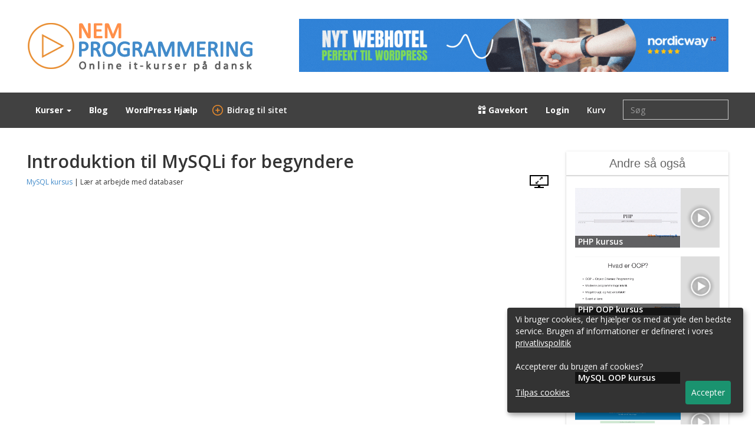

--- FILE ---
content_type: text/html; charset=UTF-8
request_url: https://www.nemprogrammering.dk/Tutorials/MySQL/MySQLi/1-introduktion.php
body_size: 8314
content:
<!DOCTYPE html>
<html lang="da">
<head>
<meta http-equiv="Content-Type" content="text/html; charset=utf-8" />
<meta name="viewport" content="width=device-width, initial-scale=1">
<script src="https://ajax.googleapis.com/ajax/libs/jquery/1.11.0/jquery.min.js"></script>
<link rel="author" href="https://plus.google.com/103394538900251230912"/>
<link rel="stylesheet" href="/CSSrules/bootstrap.min.css">
<link rel="shortcut icon" href="/Billeder/favicons/icon.ico" />
<link rel="stylesheet" type="text/css" href="//fonts.googleapis.com/css?family=Open+Sans:200,300,400,500,600,700,800,italic" />
<meta name="description" content="I denne danske videoguide vil vi give dig en introduktion MySQLi database-programmering. Vi starter helt fra bunden, så alle kan være med." />
<title>Introduktion til MySQLi for begyndere | Dansk videotutorial</title>
</head>

 <!-- Top navigation -->
<body>
<!-- Global site tag (gtag.js) - Google Analytics -->
<script async src="https://www.googletagmanager.com/gtag/js?id=UA-34021029-1" data-type="application/javascript" data-name="analytics" ></script>
<script data-type="application/javascript" data-name="analytics">
  window.dataLayer = window.dataLayer || [];
  function gtag(){dataLayer.push(arguments);}
  gtag('js', new Date());

  gtag('config', 'UA-34021029-1', { 'anonymize_ip': true });
</script>
<header>
<div class="container-fluid logo-header">
<div class="logo-header">
<div class="col-md-4 logo-div">
<a href="https://www.nemprogrammering.dk/"><img src="/Billeder/Kildefiler/logo/logo2017-2-site.png" alt="NemProgrammering.dk logo" title="NemProgrammering.dk logo" class="img-responsive"></a>
</div>
<div class="col-md-8 header-banner-div-nempro" style="margin-top:20px;">
<a href="/Templates/Partner/nordicway.php" title="nordicway webhotel" rel="nofollow" ><img src="/Billeder/Kildefiler/bannere/728%20x%2090-4-wordpress.gif" alt="nordicway webhotel" title="Unordicway webhotel" class="img-responsive" style="float:right;" onClick="gtag('event', 'click', {'event_category': 'nordicway-banner','event_label': '728x90'});" ></a>
</div>

 <!-- <div class="col-md-8 header-banner-div-nempro">
<div style="text-align:right; font-weight:bold;  font-size: 12px;">3 m&aring;neders gratis webhotel til alle NemProgrammering.dk brugere! F&aring; din <a href="/webhotel/simply-com-kuponkode.php" title="Simply.com Rabatkode" style="color:#000;" >Simply.com Rabatkode her</a></div>
<a href="/Templates/Partner/simply.php" title="Simply.com rabatkode" rel="nofollow" onClick="window.open('/webhotel/rabatkode-aktiveret.php?show=true&rabatmodal=true')" ><img src="/Billeder/banner728x90-unoeuro.png" alt="Simply.com rabatkode" title="Simply.com rabatkode" class="img-responsive" style="float:right" onClick="gtag('event', 'click', {'event_category': 'Simply.com-Banner','event_label': 'Banner+Kode'});" ></a>
</div>-->

<!-- Modal -->
  <div class="modal fade" id="rabatmodal" role="dialog">
    <div class="modal-dialog">
      <!-- Modal content-->
      <div class="modal-content">
        <div class="modal-header">
          <button type="button" class="close" data-dismiss="modal">&times;</button>
          <span class="modal-title">HER ER DIN RABATKODE!</span>
        </div>
        <div class="modal-body">
          <h3><b>RABATKODE:</b> 3GRATIS</h3>
          <p>Giver dig 3 m&aring;neders gratis webhotel hos Simply.com.</p>
        </div>
        <div class="modal-footer">
          <a href="/Templates/Partner/simply.php" class="btn btn-success" rel="nofollow"><b>G&Aring; TIL SIMPLY.COM</b></a>
          <button type="button" class="btn btn-default" data-dismiss="modal">LUK</button>
        </div>
      </div>
    </div>
</div>
</div>
</div>
<nav class="navbar yamm">
      <div class="container-fluid">
        <div class="navbar-header">
          <button type="button" class="navbar-toggle" data-toggle="collapse" data-target=".navbar-collapse">
            <span class="sr-only">Toggle navigation</span>
            <span class="icon-bar"></span>
            <span class="icon-bar"></span>
            <span class="icon-bar"></span>
            <span class="menu-bar">Menu</span>
          </button>
 </div>
<div class="navbar-collapse collapse">
        <form class="navbar-form navbar-right" method="get" action="/search.php">
            <input name="q" type="text" class="form-control search-resize" placeholder="S&oslash;g">
        </form>
      <ul class="nav navbar-nav navbar-right">
                     <li><a href="/wp/gavekort/" style="font-weight:bold !important;" ><span class="glyphicon glyphicon-gift"></span> Gavekort</a></li>
           <li><a href="/wp/min-konto/" rel="nofollow" style="font-weight:bold !important;" >Login</a></li>
                  <li><a class="cart-customlocation" href="/wp/kurv/" title="Se din kurv" rel="nofollow" >Kurv </a></li>
        </ul>
        <ul class="nav navbar-nav">
            <li class="dropdown">
                <a class="dropdown-toggle" data-toggle="dropdown" href="#" style="font-weight:bold !important;">
                   Kurser <span class="caret"></span>
                </a>
                <ul class="dropdown-menu-top dropdown-menu">
                <li>
                 <div class="yamm-content">
                    <div class="row">
                     <ul class="col-sm-2 list-unstyled">
                        <li>
                          <h4 class="yamm-heading">Office</h4>
                        </li>
                    <li><a href="/Tutorials/excel/online-kursus-gratis.php">Excel kursus</a></li>
                    <li><a href="/wp/powerpoint-kursus/">PowerPoint kursus</a></li>
                     <li><a href="/wp/word-kursus-gratis/">Word kursus</a></li>
                     <li><a href="/wp/power-bi-kursus/">Power BI</a></li>
                     </ul>
                     <ul class="col-sm-2 list-unstyled">
                        <li>
                          <h4 class="yamm-heading">CMS</h4>
                        </li>
                    <li><a href="/Tutorials/Wordpress/wordpress_kursus.php">WordPress</a></li>
                    <li><a href="/wp/avanceret-wordpress/">Avanceret WordPress</a></li>
                    <li><a href="/wp/shopify-kursus/">Shopify</a></li>
                    <li><a href="/Tutorials/joomla/joomla-kursus-guides.php">Joomla</a></li>
                    <li><a href="/Tutorials/prestashop/webshop_gratis.php">Prestashop</a></li>
                     </ul>
                        <ul class="col-sm-2 list-unstyled">
                        <li>
                          <h4 class="yamm-heading">Webudvikling</h4>
                        </li>
                    <li><a href="/Tutorials/HTML/oversigt_html.php">HTML</a></li>
                    <li><a href="/Tutorials/HTML5/html5_kursus.php">HTML5</a></li>
                    <li><a href="/Tutorials/CSS/oversigt_css.php">CSS</a></li>
                    <li><a href="/Tutorials/CSS3/CSS3_kursus.php">CSS3</a></li>
                    <li><a href="/Tutorials/Javascript/oversigt_java.php">JavaScript</a></li>

                      </ul>
                       <ul class="col-sm-3 list-unstyled">
                        <li>
                          <span class="yamm-heading no-heading-list">&nbsp;</span>
                        </li>
                    <li><a href="/Tutorials/jQuery/jQuery_kursus_guides.php">jQuery</a></li>
                    <li><a href="/Tutorials/responsive-webdesign/responsive-webdesign-kursus.php">Responsive Design</a></li>
                    <li><a href="/Tutorials/PHP/oversigt_php.php">PHP</a></li>
                    <li><a href="/Tutorials/PHP/PHP-OOP/kursus-tutorials-guides.php">PHP OOP</a></li>
                    <li><a href="/Tutorials/MySQL/oversigt_mysql.php">MySQLi</a></li>
                      </ul>
                      <ul class="col-sm-2 list-unstyled">
                        <li>
                          <span class="yamm-heading no-heading-list">&nbsp;</span>
                        </li>
                      <li><a href="/Tutorials/MySQL/mysqli_kursus.php">MySQLi OOP</a></li>
                    <li><a href="/Tutorials/PDO/PDO-kursus-tutorials-guides.php">PDO</a></li>
                    <li><a href="/Tutorials/XML/gratis-dansk-xml-kursus.php">XML</a></li>
                    <li><a href="/Tutorials/ASP_NET/ASP_NET_kursus_gratis.php">ASP.NET</a></li>
                      </ul>
                   </div>
                  <div class="row">
                  <ul class="col-sm-2 list-unstyled">
                        <li>
                          <h4 class="yamm-heading">Udvikling</h4>
                        </li>
                        <li><a href="/Tutorials/java/lav-dit-eget-spil-program.php">Java</a></li>
                        <li><a href="/Tutorials/c-sharp/programmerings-kursus.php">C#</a></li>
                        <li><a href="/wp/sql-kursus/">SQL</a></li>
                        <li><a href="/Tutorials/objective-c/objective-c-kursus.php">Objective-C</a></li>
                        <li><a href="/wp/python-kursus/">Python</a></li>
                    </ul>
                      <ul class="col-sm-2 list-unstyled">
                        <li>
                          <h4 class="yamm-heading">Adobe</h4>
                        </li>
                        <li><a href="/Tutorials/photoshop/kursus-gratis.php">Photoshop kursus</a></li>
                        <li><a href="/wp/avanceret-photoshop/">Avanceret Photoshop</a></li>
                        <li><a href="/wp/indesign-kursus/">InDesign kursus</a></li>
                        <li><a href="/wp/illustrator-kursus/">Illustrator kursus</a></li>
                        <li><a href="/wp/premiere-pro-kursus/">Premiere Pro kursus</a></li>
                     </ul>
					<ul class="col-sm-2 list-unstyled">
                        <li>
                          <h4 class="yamm-heading">Andet</h4>
                        </li>
                    <li><a href="/webhotel/webhotel-guiden.php">Webhotel Guide</a></li>
                    <li><a href="/Tutorials/Startviden/start.php">Artikler</a></li>
                    <li><a href="/wp/google-sheets-kursus-dansk-gratis/">Google Sheets</a></li>
                    <li><a href="/wp/google-docs-kursus/">Google Docs</a></li>
                    <li><a href="/wp/tegneskole-for-boern/">Tegneskole for b&oslash;rn</a></li>
                    <li><a href="/wp/google-chrome-extensions/">Chrome Extensions</a></li>
                     </ul>

                     <ul class="col-sm-3 list-unstyled">
                        <li>
                          <h4 class="yamm-heading">Online Markedsf&oslash;ring</h4>
                        </li>
                     <li><a href="/wp/seo-kursus-online/">SEO kursus</a></li>
                     <li><a href="/wp/google-analytics-kursus/">Google Analytics kursus</a></li>
                      <li><a href="/wp/adwords-kursus/">Google Ads kursus (AdWords)</a></li>
                      <li><a href="/wp/google-tag-manager-kursus/">Google Tag Manager kursus</a></li>
                      <li><a href="/wp/tjen-penge-online/">Tjen penge online</a></li>
                      <li><a href="/wp/facebook-kursus/">Facebook kursus</a></li>
                     </ul>
    				<ul class="col-sm-3 list-unstyled">
                        <li>
                          <h4 class="yamm-heading">App- og spiludvikling</h4>
                        </li>
                        <li><a href="/Tutorials/objective-c/lav-din-egen-app.php">Lav din egen app til iOS</a></li>
                        <li><a href="/wp/android-app-udvikling/">Android-app udvikling</a></li>
                        <li><a href="/Tutorials/Unity/spiludvikling-unity.php">2D Spiludvikling i Unity</a></li>
                        <li><a href="/wp/lav-dit-eget-computerspil-unity/">3D Spiludvikling i Unity</a></li>
                        <li><a href="/wp/programmering-for-boern/">Programmering for b&oslash;rn</a></li>
                     </ul>
                   </div>
                  </div>
                </li>
                </ul>
            </li>
            <li><a href="/wp/" style="font-weight:bold !important;">Blog</a></li>
            <li class="hidden-sm"><a href="/wordpress_hjemmeside.php" style="font-weight:bold !important;">WordPress Hjælp</a></li>
             <li class="add-materiale-hide"><a href="/wp/bliv-del-nemprogrammering-dk/" rel="nofollow" onClick="gtag('event', 'klik', {'event_category': 'add-material'});" class="add-material">&nbsp;&nbsp;&nbsp;&nbsp; Bidrag til sitet</a></li>
          </ul>
         </div>
     </div>
</nav>
</header>
 

 


<!-- Main Div åbning + banner top -->

<div class="container-fluid main">       
<div class="row">
<div class="col-sm-12 col-md-12">
<div class="row">
<div class="col-xs-12 col-md-9">

 

<!-- Overskift opennig tag - kun rent tekst tilladt! -->

<header>
<h1 id="video-head">    


  <!-- Overskrift HER! -->
Introduktion til MySQLi for begyndere

<!-- Overskift closing tag -->
</h1>
</header> 
                   
<!-- Responsive video div start -->

<div id="video_breadcrumbs">
	<span typeof="v:Breadcrumb">
        <a rel='v:url' property='v:title' href='https://www.nemprogrammering.dk/Tutorials/MySQL/oversigt_mysql.php' class='home'>MySQL kursus</a> | L&aelig;r at arbejde med databaser    </span>
    <script>
$(document).ready(function(){				   
		jQuery.fn.clickToggle = function(a,b) {
			function cb(){ [b,a][this._tog^=1].call(this); }
			return this.on("click", cb);
		};
	  $('#fullscreeen_button').clickToggle(function () {
		$("#sidebar").animate({marginTop: $("#video-head").height() + 712 + "px"}, 300);
		$(".video-container").delay(300).animate({width: "1190px", paddingBottom: "75.25%"});
		$("#video_breadcrumbs").delay(300).animate({width: "1190px"});
	  }, function () {
		$(".video-container").animate({width: "100%", paddingBottom: "56.25%"}, 300);
		$("#video_breadcrumbs").animate({width: "100%"}, 300);
		$("#sidebar").delay(300).animate({marginTop: "0px"});
	  });
	  $("#fullscreeen_button").click(function(){
		$("#fullscreeen_icon").toggleClass('glyphicon-resize-full glyphicon-resize-small');
	  });
});
</script>
    <span id="fullscreeen_button" class="hidden-md hidden-sm hidden-xs"><img src="/Billeder/PNG/screen.png" alt="screen width"><span id="fullscreeen_icon" class="glyphicon glyphicon-resize-full"></span></span>
</div>
<div class="video-container"> 
                
<!-- Denne video er beskyttet af ophavsret og må derfor kun bruges og distribueres af NemProgrammering.dk -->
<!-- Video Stien og url koden skifter navn 2-3 gange hver mdr, så du skal ikke regne med at kunne hukke denne kode -->

<iframe width="560" height="315" src="https://www.youtube.com/embed/ZWCilognlZQ" style="border:0;" allowfullscreen></iframe>         
            
<!-- Responsive video div slut -->
            
</div> 

<!-- Video nav generisk -->

<nav class="btn-group btn-group-justified" style="margin-top:15px; margin-bottom:15px;">
  <div class="btn-group">
    <a class="btn btn-default dropdown-toggle" data-toggle="dropdown">
        Kursusoversigt&nbsp;&nbsp;<span class="caret hidden-xs" ></span>
        </a>
        <ul class="dropdown-menu" role="menu">
  
    <li><a href="https://www.nemprogrammering.dk/Tutorials/MySQL/oversigt_mysql.php" >0 Intro til dette MySQLi kursus</a></li>
    <li><a href="https://www.nemprogrammering.dk/Tutorials/MySQL/MySQLi/1-introduktion.php" >1 Introduktionen</a></li>
    <li><a href="https://www.nemprogrammering.dk/Tutorials/MySQL/MySQLi/2-forbind-til-databasen.php" >2 Forbind til databasen</a></li>
    <li><a href="https://www.nemprogrammering.dk/Tutorials/MySQL/MySQLi/3-opret-databaser-tabeller.php" >3 Opret databaser og tabeller</a></li>
    <li><a href="https://www.nemprogrammering.dk/Tutorials/MySQL/MySQLi/4-insert-tabeller.php" >4 Inds&aelig;t data i tabeller (INSERT)</a></li>
    <li><a href="https://www.nemprogrammering.dk/Tutorials/MySQL/MySQLi/5-select-data-tabel.php" >5 V&aelig;lg data fra tabeller (SELECT)</a></li>
    <li><a href="https://www.nemprogrammering.dk/Tutorials/MySQL/MySQLi/6-where-betingelsen.php" >6 WHERE betingelsen</a></li>
   <li><a href="https://www.nemprogrammering.dk/Tutorials/MySQL/MySQLi/7-opdater-slet.php" >7 Opdater og slet data (UPDATE + DELETE)</a></li>
   <li><a href="https://www.nemprogrammering.dk/Tutorials/MySQL/MySQLi/8-sortering-id.php" >8 Sortering af data samt prim&aelig;r n&oslash;gler (ORDER BY + id) </a></li>
  <li><a href="https://www.nemprogrammering.dk/Tutorials/MySQL/mysqli_kursus.php" >Videre til MySQLi OOP!</a></li>
  <li><a href="https://www.nemprogrammering.dk/Tutorials/MySQL/MySQL-arkiv.php" >MySQL Arkiv</a></li>   

        </ul>
  </div>
  
  <!-- nav lukkes i luk-videonav.php  --> 

  <a href="#" class="btn btn-default disabled" role="button"></a> <!-- Link til forrige video  -->
 <a href="2-forbind-til-databasen.php" class="btn btn-default" role="button">Næste&nbsp;&nbsp;&nbsp;&nbsp;&nbsp;<span class="glyphicon glyphicon-chevron-right hidden-xs" ></span></a>   <!-- Link til næste video  -->
  

<!-- lukker videonav.php -->

</nav>  <!-- lukker nav fra videonav include  -->
 


<!-- NPWS.dk ad (well)  -->

<div style="margin-bottom:15px;">
<a href="https://www.nemprogrammering.dk/wordpress_hjemmeside.php"><img class="img-responsive" alt="WordPress hjemmeside hj&aelig;lp" src="/Billeder/PNG/hjaelp-hjemmeside-banner.png" onclick="gtag('event', 'click', {'event_category': 'hjaelp-ydelse-banner'});"></a>
</div>



<!-- information om video include div elementer start  -->

<article>
<div class="panel panel-primary">
<header class="panel-heading" ><h4>Information om denne video</h4></header>
  <div class="panel-body">
  <p class='underviser' >Underviser: <b>Jeppe Borggaard J&oslash;rgensen</b></p>                     
           <p>
            I denne første video i vores serie om MySQLi, vil vi give dig en grundig introduktion til emnet MySQLi og databaser generelt. Videoen vil blandt andet gennemgå, hvad en database i bund og grund er for noget, og hvordan data i databasen typisk er organiseret i tabeller. Derudover vil vi forklare, hvordan du kan kommunikere og manipulere med din database ved hjælp af programmeringssproget SQL og PHP. <br/><br/>
            
            Der vil ikke være nogle øvelser til denne video.

            
            

             </p>

 <p>Video tags:</p> 
 <p class="tags"> Denne video relaterer til emner såsom: SQL, PHP og MySQLi kursus,
 MySQLi videotutorial, MySQLi vejledning, dansk video tutorial, lær MySQLi, MySQLi for begyndere, MySQLi API, MySQLi fra bunden, introduktion 
 </p>
<!-- lukker om-video.php -->
</div> <!-- lukker  <div class="panel-body"> i om-video.php include  -->     
</div> <!-- lukker  <div class="panel panel-primary"> i om-video.php include  -->
</article>
                      <div class="panel panel-primary" style="clear:left;">

<div class="panel-heading" ><h4 style="color:#FFF">Sp&oslash;rgsm&aring;l og kommentarer</h4></div>
  <div class="panel-body" style="border-color:#5cb85c; background-color:#FFF">
  
  Har du sp&oslash;rgsm&aring;l eller kommentarer? S&aring; skriv herunder og vi eller en anden l&oelig;ser vil svare hurtigst muligt!<br/><br/>
  
  <form id="form1" name="form1" method="post" action="https://www.nemprogrammering.dk/Templates/Version2/behandling.php" class="form-horizontal" role="form">
  <div class="form-group" >
    <label class="col-sm-2 control-label">Navn</label>
    <div class="col-sm-10">
      <input type="text" class="form-control" placeholder="Dit navn" id="navn" name="navn" required="required">
    </div>
  </div>
  <div class="form-group">
    <label class="col-sm-2 control-label">Spamsp&oslash;rgsm&aring;l</label>
    <div class="col-sm-10">
      <input type="text" class="form-control" placeholder="Hvad hedder vores hjemmeside?" name="spamquestion" size="3" maxlength="30" required="required">
      <input type="hidden"  name="url" value="https://www.nemprogrammering.dk/Tutorials/MySQL/MySQLi/1-introduktion.php" >
    </div>
  </div>
  <div class="form-group">
    <label class="col-sm-2 control-label">Kommentar</label>
    <div class="col-sm-10">
      <textarea class="form-control" name="kommentar" rows='5' id='kommentar' required='required'></textarea>
      <span style="font-size:10px;">Url&acute;er bliver automatisk omdannet til links (nofollow).</span>
    </div>  
  </div> 
  <div class="form-group">
    <div class="col-sm-offset-2 col-sm-10">
      <input type="submit" name='submit' class="btn btn-default" value="Indsend!">
    </div>
  </div>
  <input type="hidden" id="db" name="db" value="T1MYSQLiV2">
  </form>
  
  <br/>
  
  
  


<div class="media">
  <span class="pull-left">
    <img class="media-object" src="https://www.nemprogrammering.dk/Billeder/PNG/comment-v2.png" alt="kommentar p&aring; NemProgrammering.dk - lav din egen hjemmeside">
  </span>
  <div class="media-body">
    <span class="media-heading" style="font-size: 14px; font-weight: bold;">Jon Bach<span style="font-size:10px;">&nbsp;&nbsp;&nbsp;&nbsp;03-02-2016</span></span>
     <p style="white-space: pre-line; font-size:12px;" >
     Jeg har ikke noget faneblad kaldet brugere, indstillinger, replikationer, variable, tegnsæt, lagring - Jeg har version 4.5.1 - har det nogen betydning?
Mine fanbelade er: Struktur, SQL, Søg, Forespørg, Eksporter, importer, Operationer, Privilegier, Rutiner, Hændelser, Triggers.   

Hvordan kan jeg bruge denne video når så meget er anderledes?
  
     </p>
     <hr style="border-color:#e88a2b;" />
  </div>
</div>



<div class="media">
  <span class="pull-left">
    <img class="media-object" src="https://www.nemprogrammering.dk/Billeder/PNG/comment-v2.png" alt="kommentar p&aring; NemProgrammering.dk - lav din egen hjemmeside">
  </span>
  <div class="media-body">
    <span class="media-heading" style="font-size: 14px; font-weight: bold;">scootergrisen<span style="font-size:10px;">&nbsp;&nbsp;&nbsp;&nbsp;18-08-2014</span></span>
     <p style="white-space: pre-line; font-size:12px;" >
     Det er uklart hvad kolonne og række er.
Der er bare to pil hen.  
     </p>
     <hr style="border-color:#e88a2b;" />
  </div>
</div>



  </div>
      
</div> 



            
      <!-- her indsættes højre block -->
                
     </div> <!-- lukker <div class="col-xs-12 col-md-9"> -->
<div class="col-xs-12 col-md-3" id="sidebar">

<div class="widget-header"><h3 class="widget-title">Andre s&aring; ogs&aring;</h3></div>
<script>
jQuery(document).ready(function($){
		$('#full_new_courses').click(function(){
		$('#new_courses').css("height","100%");
		$('#full_new_courses').hide();
		});
});
</script>
<div class="jumbotron widget" style="height:520px;overflow: hidden;" id="new_courses">
    <div class="new-courses_wrapper">
     <a href="/Tutorials/PHP/oversigt_php.php" class="new-course-link">
        <div class="new-courses-title">PHP kursus</div>
       <div class="new_courses_wrapper">
        <img src="/Billeder/PNG/screenshots/php-kursus.png" alt="PHP kursus" class="new_courses_video_img" />
        <div class="play"></div>
        <div class="new-courses-info-box">
        <span class="new-course-stats"><span class="glyphicon glyphicon-play-circle"></span> 24 lektioner</span>
        <span class="new-course-stats"><span class="glyphicon glyphicon-time"></span> 3 timer</span>
         <span class="new-course-stats"><span class="glyphicon glyphicon-comment"></span> Stil sp&oslash;rgsm&aring;l</span>                </div>
       </div>
      </a>
    </div>
    <div class="new-courses_wrapper">
     <a href="/Tutorials/PHP/PHP-OOP/kursus-tutorials-guides.php" class="new-course-link">
        <div class="new-courses-title">PHP OOP kursus</div>
       <div class="new_courses_wrapper">
        <img src="/Billeder/PNG/screenshots/php-oop-kursus.png" alt="PHP OOP kursus" class="new_courses_video_img" />
        <div class="play"></div>
        <div class="new-courses-info-box">
        <span class="new-course-stats"><span class="glyphicon glyphicon-play-circle"></span> 6 lektioner</span>
        <span class="new-course-stats"><span class="glyphicon glyphicon-time"></span> 1 time</span>
         <span class="new-course-stats"><span class="glyphicon glyphicon-comment"></span> Stil sp&oslash;rgsm&aring;l</span>                </div>
       </div>
      </a>
    </div>
    <div class="new-courses_wrapper">
     <a href="/Tutorials/MySQL/mysqli_kursus.php" class="new-course-link">
        <div class="new-courses-title">MySQL OOP kursus</div>
       <div class="new_courses_wrapper">
        <img src="/Billeder/PNG/screenshots/mysqli-oop-kursus.png" alt="MySQL OOP kursus" class="new_courses_video_img" />
        <div class="play"></div>
        <div class="new-courses-info-box">
        <span class="new-course-stats"><span class="glyphicon glyphicon-play-circle"></span> 5 lektioner</span>
        <span class="new-course-stats"><span class="glyphicon glyphicon-time"></span> 1 time</span>
         <span class="new-course-stats"><span class="glyphicon glyphicon-comment"></span> Stil sp&oslash;rgsm&aring;l</span>                </div>
       </div>
      </a>
    </div>
    <div class="new-courses_wrapper">
     <a href="/Tutorials/Wordpress/wordpress_kursus.php" class="new-course-link">
        <div class="new-courses-title">WordPress kursus</div>
       <div class="new_courses_wrapper">
        <img src="/Billeder/PNG/screenshots/wordpress-kursus.png" alt="WordPress kursus" class="new_courses_video_img" />
        <div class="play"></div>
        <div class="new-courses-info-box">
        <span class="new-course-stats"><span class="glyphicon glyphicon-play-circle"></span> 42 lektioner</span>
        <span class="new-course-stats"><span class="glyphicon glyphicon-time"></span> 6 timer</span>
         <span class="new-course-stats"><span class="glyphicon glyphicon-comment"></span> Stil sp&oslash;rgsm&aring;l</span>                </div>
       </div>
      </a>
    </div>
    <div class="new-courses_wrapper">
     <a href="/wp/seo-kursus-online/" class="new-course-link">
        <div class="new-courses-title">SEO kursus</div>
       <div class="new_courses_wrapper">
        <img src="/Billeder/PNG/screenshots/seo-kursus.png" alt="SEO kursus" class="new_courses_video_img" />
        <div class="play"></div>
        <div class="new-courses-info-box">
        <span class="new-course-stats"><span class="glyphicon glyphicon-play-circle"></span> 35 lektioner</span>
        <span class="new-course-stats"><span class="glyphicon glyphicon-time"></span> 8 timer</span>
         <span class="new-course-stats"><span class="glyphicon glyphicon-comment"></span> Stil sp&oslash;rgsm&aring;l</span>         <span class="new-course-stats"><span class="glyphicon glyphicon-star"></span> Kursusbevis</span>        </div>
       </div>
      </a>
    </div>
    <div class="new-courses_wrapper">
     <a href="/wp/tjen-penge-online/" class="new-course-link">
        <div class="new-courses-title">Tjen penge online</div>
       <div class="new_courses_wrapper">
        <img src="/Billeder/PNG/screenshots/tjen-penge-online-kursus.png" alt="Tjen penge online" class="new_courses_video_img" />
        <div class="play"></div>
        <div class="new-courses-info-box">
        <span class="new-course-stats"><span class="glyphicon glyphicon-play-circle"></span> 23 lektioner</span>
        <span class="new-course-stats"><span class="glyphicon glyphicon-time"></span> 5 timer</span>
         <span class="new-course-stats"><span class="glyphicon glyphicon-comment"></span> Stil sp&oslash;rgsm&aring;l</span>         <span class="new-course-stats"><span class="glyphicon glyphicon-star"></span> Kursusbevis</span>        </div>
       </div>
      </a>
    </div>
<span id="full_new_courses">Se flere <span class="glyphicon glyphicon-chevron-down"></span></span>
</div>
<div class="jumbotron right-ad-area">

<div class="stor-banner">
<a href="https://www.nemprogrammering.dk/Templates/Partner/nordicway.php" target="_blank" rel="nofollow" onClick="gtag('event', 'click', {'event_category': 'nordicway-side-banner'});">
<img src="/Billeder/Kildefiler/bannere/400x400-1-webhotel.gif" alt="Hjemmeside hosting nordicway" title="Hjemmeside hosting nordicway" style="border:none; width:100%" class="img-responsive"></a>
</div>

</div>
<div class="widget-header"><h3 class="widget-title">Nyt fra vores bloggere</h3></div>
<div class="jumbotron widget" >
<p class="blog-entry-latest"><a href="https://www.nemprogrammering.dk/wp/polar55-aabner-i-sverige/">Polar55 åbner i Sverige!</a></p>
<p class="blog-entry-latest"><a href="https://www.nemprogrammering.dk/wp/saadan-kan-du-brug-ai-naar-du-arbejder-med-hjemmesider/">Sådan kan du brug AI, når du arbejder med hjemmesider</a></p>
<p class="blog-entry-latest"><a href="https://www.nemprogrammering.dk/wp/saadan-optimerer-du-din-virksomheds-online-tilstedevaerelse/">Sådan optimerer du din virksomheds online tilstedeværelse</a></p>
<p class="blog-entry-latest"><a href="https://www.nemprogrammering.dk/wp/it-konsulentlandskabet-i-aarhus-saadan-finder-virksomheder-de-rette-kompetencer-til-deres-behov/">IT-Konsulentlandskabet i Aarhus: Sådan finder virksomheder de rette kompetencer til deres behov.</a></p>
<p><a href="https://www.nemprogrammering.dk/wp/tilfoej-artikel/" class="btn-single btn-default-single-blue" role="button" rel="nofollow">Tilf&oslash;j din egen artikel!</a></p>
</div>
</div>
    
    <!-- her indsættes footer -->
    
    </div>   <!-- lukker <div class="row"> fra mainstart.php -->
</div> <!-- lukker <div class="col-sm-9 col-md-10">   fra mainstart.php   -->
</div> <!-- lukker <div class="row"> fra venstre nav -->
</div>  <!-- lukker <div class="container-fluid"> fra venstre nav -->
<footer>  
<div class="container-fluid" >
  <div class="col-sm-3 footer-col" >
      <div itemscope itemtype="http://schema.org/Organization">
          <span itemprop="name">NemProgrammering.dk</span><br/>
          <div itemprop="address" itemscope itemtype="http://schema.org/PostalAddress">
              <span itemprop="streetAddress">Ceres All&eacute; 7</span><br/>
              <span itemprop="postalCode">8000</span> <span itemprop="addressLocality">Aarhus C</span><br/>
              <span>&Aring;bningstider: D&oslash;gn&aring;ben!</span><br/>
              <strong><a href="/wp/kontakt/" class="footer-contact" rel="nofollow">Skriv til os</a></strong>
          </div>
   	 </div>
  </div>
  <div class="col-sm-3 footer-col" >
                <a href="/Om%20sitet/start_omsitet.php" rel="nofollow">Om os</a><br/>
                <a href="/Om%20sitet/bliv-en-del-af-teamet.php" rel="nofollow">Bliv underviser</a><br/>
                <a href="/wp/tilfoej-artikel/" rel="nofollow">Bliv blogger</a><br/>
                <a href="/wp/kontakt" rel="nofollow" >Kontakt</a><br/>
               <a href="/wp/cookie-og-privatlivspolitik/" rel="nofollow">Privatlivspolitik</a>
  </div>
   <div class="col-sm-2" style="margin-bottom: 20px;">
         <a href="/wp/bliv-medlem/" rel="nofollow" >Premium kurser</a><br/>
         <a href="/wp/tilbud-paa-multilicens/" rel="nofollow" >Multilicenser</a><br/>
         <a href="/wp/gavekort/" rel="nofollow" >Gavekort til NemProgrammering.dk!</a><br/>   
         <a href="/wp/min-konto/" rel="nofollow" >Log ind</a><br/>
         <a href="/wordpress_hjemmeside.php">WordPress Hjælp</a>     
  </div>
  <div class="col-sm-4 footer-col" >
  <div class="footer-logo-div">
  	<a href="/"><img src="/Billeder/Kildefiler/logo/logo2017-footer-hvid.png" alt="NemProgrammering.dk logo" class="footer-logo img-responsive" /></a>
   </div>
   <div class="footer-social-div">
    <a href="https://www.facebook.com/NemProgrammering/" rel="nofollow" target="_blank"><img src="/Billeder/PNG/fb-footer.png" alt="NemProgrammering.dk p&aring; Facebook"  /></a>
    <a href="https://www.youtube.com/user/NemProgrammering" rel="nofollow" target="_blank"><img src="/Billeder/PNG/youtube-footer.png" alt="NemProgrammering.dk p&aring;  YouTube" /></a>
    </div>
  </div>
</div>    
   <p class="footer-trust">M&oslash;d vores kursister p&aring; Trustpilot</p>
   <a href="https://dk.trustpilot.com/review/nemprogrammering.dk" target="_blank" rel="nofollow">
  <div class="ratings">
         <div class="stars-custom-stor"> 
         <img src="/Billeder/star2_stor.png" class="star-stor" alt="stjerne1">
         </div>
           <div class="stars-custom-stor"> 
         <img src="/Billeder/star2_stor.png" class="star-stor" alt="stjerne2">
         </div>
           <div class="stars-custom-stor"> 
         <img src="/Billeder/star2_stor.png" class="star-stor" alt="stjerne3">
         </div>
           <div class="stars-custom-stor"> 
         <img src="/Billeder/star2_stor.png" class="star-stor" alt="stjerne4">
         </div>
         <div class="stars-custom-stor stars-custom-stor-last"> 
         <img src="/Billeder/star2_stor.png" class="star-stor" alt="stjerne5">
         </div>
</div></a>        
   <p class="footer-copy">&copy; 2011 -
             <script>
			 <!--
			 var currentTime = new Date();
             var year = currentTime.getFullYear();
			 document.write(year);
			 //-->
             </script> NemProgrammering.dk | <a href="/sitemap.html" >Sitemap</a></p>             
</footer>
<!-- Boothstrap start -->      
<script src="//netdna.bootstrapcdn.com/bootstrap/3.1.1/js/bootstrap.min.js"></script>
<script defer type="application/javascript" src="/Javascripts/config.js"></script>
 <script
		 defer
		 data-config="klaroConfig"
		 type="application/javascript"
		 src="/Javascripts/klaro.js">
 </script>    
         
</body>

</html>



--- FILE ---
content_type: text/javascript
request_url: https://www.nemprogrammering.dk/Javascripts/config.js
body_size: 1500
content:
/*
By default, Klaro will load the config from a global 'klaroConfig' variable. You
can change this by specifying the 'data-klaro-config' attribute on your script:
<script src="klaro.js" data-klaro-config="myConfigVariableName"
*/
var klaroConfig = {


    /*
    You can customize the ID of the DIV element that Klaro will create when starting
    up. By default, Klaro will use 'klaro'.
    */
    elementID: 'klaro',

    /*
    You can customize how Klaro persists consent information in the browser. Specify
    either cookie' (the default) or 'localStorage'.
    */
    storageMethod: 'cookie',

    /*
    You can customize the name of the cookie or localStorage entry that Klaro will
    use for storing the consent information. By default, Klaro will use 'klaro'.
    */
    storageName: 'klaro',

    /*
    If set to `true`, Klaro will render the texts given in the
    `consentModal.description` and `consentNotice.description` translations as HTML.
    This enables you to e.g. add custom links or interactive content.
    */
    htmlTexts: true,

    /*
    You can also set a custom expiration time for the Klaro cookie. By default, it
    will expire after 30 days. Only relevant if 'storageMethod' is set to 'cookie'.
    */
    cookieExpiresAfterDays: 365,

    /*
    Defines the default state for services in the consent modal (true=enabled by
    default). You can override this setting in each service.
    */
    default: true,

    /*
    If 'mustConsent' is set to 'true', Klaro will directly display the consent
    manager modal and not allow the user to close it before having actively
    consented or declined the use of third-party services.
    */
    mustConsent:false,

    /*
    Setting 'acceptAll' to 'true' will show an "accept all" button in the notice and
    modal, which will enable all third-party services if the user clicks on it. If
    set to 'false', there will be an "accept" button that will only enable the
    services that are enabled in the consent modal.
    */
    acceptAll: true,

    /*
    Setting 'hideDeclineAll' to 'true' will hide the "decline" button in the consent
    modal and force the user to open the modal in order to change his/her consent or
    disable all third-party services. We strongly advise you to not use this
    feature, as it opposes the "privacy by default" and "privacy by design"
    principles of the GDPR (but might be acceptable in other legislations such as
    under the CCPA)
    */
    hideDeclineAll: true,

    /*
    Setting 'hideLearnMore' to 'true' will hide the "learn more / customize" link in
    the consent notice. We strongly advise against using this under most
    circumstances, as it keeps the user from customizing his/her consent choices.
    */
    hideLearnMore: false,

    /*
    You can overwrite existing translations and add translations for your service
    descriptions and purposes. See `src/translations/` for a full list of
    translations that can be overwritten:
    https://github.com/KIProtect/klaro/tree/master/src/translations
    */
    translations: {
        da: {
            title: "Cookies",
            ok: "Accepter",
            decline: "Afvis",
            acceptSelected: "Accepter valgte",
            acceptAll: "Accepter alle",
            consentNotice: {
                title: "COOKIES",
                description: "Vi bruger cookies, der hjælper os med at yde den bedste service. Brugen af informationer er defineret i vores <a href='https://www.nemprogrammering.dk/wp/cookie-og-privatlivspolitik/'>privatlivspolitik</a> <br/><br/>Accepterer du brugen af cookies?",
                changeDescription: " ",
                learnMore: "Tilpas cookies",
            },
            privacyPolicy: { text: "Du kan se vores privatlivspolitik her: {privacyPolicy}", name: "Privatlivspolitik" },
            consentModal: {
                title: "Cookies",
                description: "Vi bruger udelukkende cookies til anonym statistik samt funktionelle cookies, der er krævet for at bruge siden. Du kan se vores privatlivspolitik her: <a href='https://www.nemprogrammering.dk/wp/cookie-og-privatlivspolitik/'>privatlivspolitik</a>",
                privacyPolicy: { text: "Du kan se vores privatlivspolitik her: {privacyPolicy}", name: "Privatlivspolitik" },
            },
            purposeItem: { service: "service", services: "services" },
            poweredBy: ".",
            save: "Gem mine valg",
            purposes: { analytics: "Statistik", support: "Kundesupport", marketing: "Marketing" },
            service: { purpose: "Formål", required: { title: "Påkrævet" }, disableAll: { title: "Til/fravælg alle", description: "Brug denne knap til at til/fravælge alle" } },
            "google-analytics": { description: "" },
        },
    },

    /*
    Here you specify the third-party services that Klaro will manage for you.
    */
    services: [
        {
            name: "analytics",
            default: true,
            title: "Google Analytics",
            description: "Anonyme statistikker",
            purposes: ["Analytics"],
            cookies: ["_gid", "_ga", "_"],
            onAccept: `
            gtag('consent', 'update', {
                'analytics_storage': 'granted',
            })
        `,
        onDecline: `
            gtag('consent', 'update', {
                'analytics_storage': 'denied',
            })
        `,
          },
      ],
};
